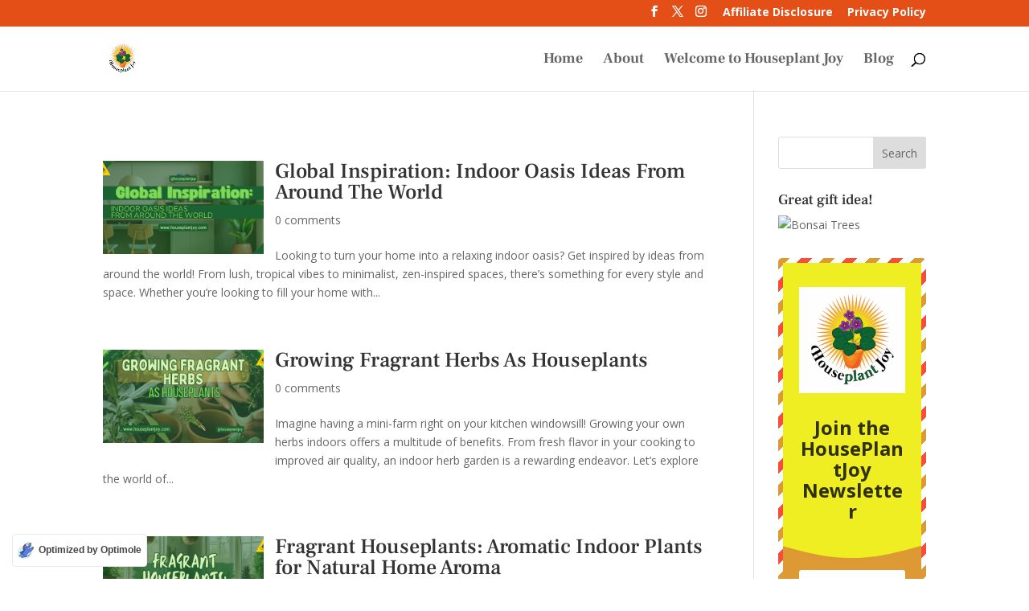

--- FILE ---
content_type: text/html; charset=utf-8
request_url: https://www.google.com/recaptcha/api2/aframe
body_size: 265
content:
<!DOCTYPE HTML><html><head><meta http-equiv="content-type" content="text/html; charset=UTF-8"></head><body><script nonce="394B0Snzix0paiew88cHyg">/** Anti-fraud and anti-abuse applications only. See google.com/recaptcha */ try{var clients={'sodar':'https://pagead2.googlesyndication.com/pagead/sodar?'};window.addEventListener("message",function(a){try{if(a.source===window.parent){var b=JSON.parse(a.data);var c=clients[b['id']];if(c){var d=document.createElement('img');d.src=c+b['params']+'&rc='+(localStorage.getItem("rc::a")?sessionStorage.getItem("rc::b"):"");window.document.body.appendChild(d);sessionStorage.setItem("rc::e",parseInt(sessionStorage.getItem("rc::e")||0)+1);localStorage.setItem("rc::h",'1768900791397');}}}catch(b){}});window.parent.postMessage("_grecaptcha_ready", "*");}catch(b){}</script></body></html>